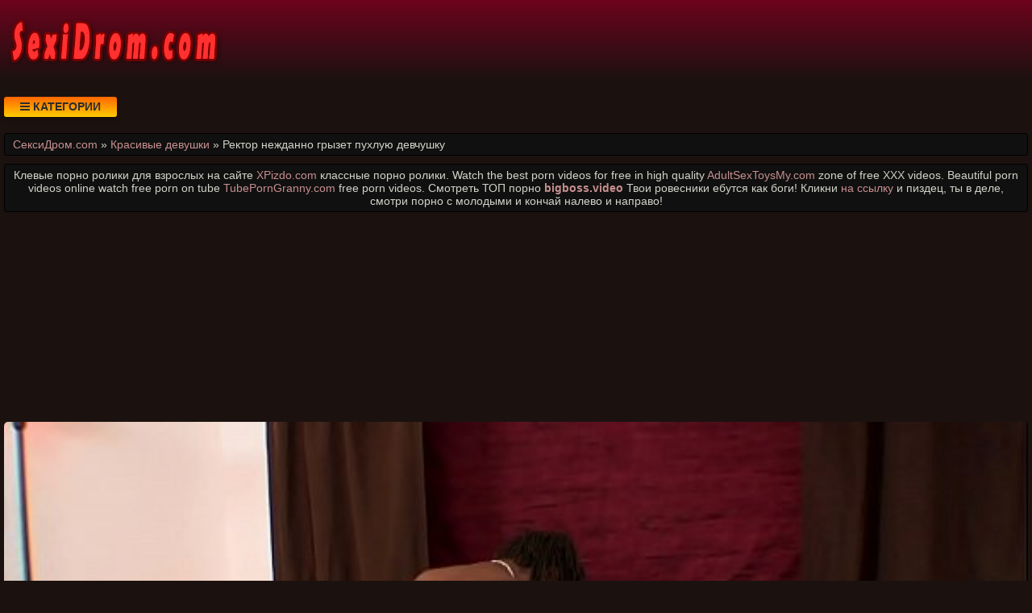

--- FILE ---
content_type: text/html; charset=UTF-8
request_url: https://sexidrom.com/video/782/rektor_nezhdanno_grizet_pukhluyu_devchushku
body_size: 8314
content:
<!DOCTYPE html>
<html lang="ru" prefix="og: http://ogp.me/ns# video: http://ogp.me/ns/video# ya: http://webmaster.yandex.ru/vocabularies/">
<head>
<meta charset="utf-8" />
<title>Ректор нежданно грызет пухлую девчушку. Смотреть парнуху бесплатно онлайн или скачать в отличном качестве. СексиДром.com</title>
<meta name="viewport" content="width=device-width, initial-scale=1.0, shrink-to-fit=no" />
<meta name="description" content="Смотри бесплатно ректор нежданно грызет пухлую девчушку онлайн в самом лучшем качестве. Русское порно видео на нашем сайте." />
<meta name="keywords" content="девчушку, ректор, грызет, нежданно, секс, клип, пухлую, ролик" />
<meta name="rating" content="RTA-5042-1996-1400-1577-RTA" />
<meta name="HandheldFriendly" content="True" />
<meta property="og:locale" content="ru_RU" />
<meta property="og:site_name" content="СексиДром.com" />
<meta property="og:type" content="video.other" />
<meta property="og:title" content="Ректор нежданно грызет пухлую девчушку" />
<meta property="og:description" content="Смотри бесплатно ректор нежданно грызет пухлую девчушку онлайн в самом лучшем качестве. Русское порно видео на нашем сайте." />
<meta property="og:url" content="https://sexidrom.com/video/782/rektor_nezhdanno_grizet_pukhluyu_devchushku" />
<meta property="og:image" content="https://sexidrom.com/upload/0e1ec2494e4cb1435edc1d747c959734.jpg" />
<meta property="og:image:type" content="image/jpeg" />
<meta property="og:image:width" content="350" />
<meta property="og:image:height" content="197" />
<meta property="og:video" content="https://sexidrom.com/embed/782" />
<meta property="og:video:type" content="video/mp4" />
<meta property="video:duration" content="1957" />
<meta property="ya:ovs:adult" content="true" />
<meta property="ya:ovs:upload_date" content="2020-11-30T02:59:06+02:00" />
<meta property="ya:ovs:status" content="Published" />
<meta property="ya:ovs:content_id" content="782" />
<meta property="ya:ovs:available_platform" content="Desktop" />
<meta property="ya:ovs:available_platform" content="Mobile" />
<meta property="ya:ovs:category" content="Красивые девушки" />
<meta property="ya:ovs:genre" content="Красивые девушки" />
<meta property="ya:ovs:allow_embed" content="false" />
<meta property="ya:ovs:views_total" content="717" />
<meta property="ya:ovs:likes" content="69" />
<meta property="ya:ovs:dislikes" content="44" />
<script type="application/ld+json">
{
	"@context": "https://schema.org",
	"@type": "VideoObject",
	"name": "Ректор нежданно грызет пухлую девчушку",
	"description": "Смотри бесплатно ректор нежданно грызет пухлую девчушку онлайн в самом лучшем качестве. Русское порно видео на нашем сайте.",
	"url" : "https://sexidrom.com/video/782/rektor_nezhdanno_grizet_pukhluyu_devchushku",
	"genre" : "Красивые девушки",
	"thumbnailUrl": [
		"https://sexidrom.com/upload/0e1ec2494e4cb1435edc1d747c959734.jpg"
	],
	"uploadDate": "2020-11-30T02:59:06+02:00",
	"duration": "PT32M37S",
	"embedUrl": "https://sexidrom.com/embed/782",
	"isFamilyFriendly" : "False",
	"videoQuality" : "HD",
	"interactionStatistic": [
		{
			"@type": "InteractionCounter",
			"interactionType": "http://schema.org/WatchAction",
			"userInteractionCount": "717"
		},
		{
			"@type": "InteractionCounter",
			"interactionType": "http://schema.org/LikeAction",
			"userInteractionCount": "69"
		},
		{
			"@type": "InteractionCounter",
			"interactionType": "http://schema.org/DislikeAction",
			"userInteractionCount": "44"
		}
	]
}
</script>
<meta name="robots" content="index, follow" />
<link rel="canonical" href="https://sexidrom.com/video/782/rektor_nezhdanno_grizet_pukhluyu_devchushku" />
<link rel="prev" href="https://sexidrom.com/video/781/kogda_ochered_doshla_do_otsosa" />
<link rel="next" href="https://sexidrom.com/video/783/ona_ne_ozhidala_chto_eyo_tak_khorosho_viebut" />
<style>
* {background: transparent;margin:0;padding:0;outline:none;border: 0;-webkit-box-sizing: border-box;-moz-box-sizing: border-box;box-sizing: border-box;}
@font-face {font-family: 'FontAwesome';src: url('//cdnjs.cloudflare.com/ajax/libs/font-awesome/4.7.0/fonts/fontawesome-webfont.woff2?v=4.7.0');src: url('//cdnjs.cloudflare.com/ajax/libs/font-awesome/4.7.0/fonts/fontawesome-webfont.eot?#iefix&v=4.7.0') format('embedded-opentype'),url('//cdnjs.cloudflare.com/ajax/libs/font-awesome/4.7.0/fonts/fontawesome-webfont.woff2?v=4.7.0') format('woff2'),url('//cdnjs.cloudflare.com/ajax/libs/font-awesome/4.7.0/fonts/fontawesome-webfont.woff?v=4.7.0') format('woff'),url('//cdnjs.cloudflare.com/ajax/libs/font-awesome/4.7.0/fonts/fontawesome-webfont.ttf?v=4.7.0') format('truetype'),url('//cdnjs.cloudflare.com/ajax/libs/font-awesome/4.7.0/fonts/fontawesome-webfont.svg?v=4.7.0#fontawesomeregular') format('svg');font-weight: normal;font-style: normal;}
article, aside, figure, figure img, hgroup, footer, header, nav, section, main {display: block;}
body {font-family: Tahoma, Geneva, Verdana, Arial, sans-serif;font-size: 16px;line-height: normal;padding: 0;margin: 0;background-color: #1b1210;height: 100%;width: 100%;font-weight: 400;}
ul {list-style: none;}
a {color: #c88f8f;text-decoration: none;}
a:hover, a:focus {color: #b03838;text-decoration: none;}
h1, h2, h3, h4, h5, h6 {font-weight: 400;font-size: 18px;}
video {width: 100% !important;height: auto !important;}
.b1105v {width: 100%;height: 0;padding-bottom: 56.25%;overflow: hidden;position: relative;background-color: transparent;}
.anpvlt {min-width: 320px;position: relative;overflow: hidden;}
.anpvlt:before {content: "";width: 100%;height: 100px;position: absolute;left: 0;top: 0;background-color: #000;background: -webkit-linear-gradient(top, #6d031c 0%, #1b1210 100%);background: linear-gradient(to bottom, #6d031c 0%, #1b1210 100%);}
.cchdak {max-width: 1400px;margin: 0 auto;padding: 0 5px;position: relative;z-index: 100;}
.zrbvin {height: 100px;padding: 0 200px 0 290px;position: relative;}
.fdrjrw {height: 100px;width: 270px;display: block;position: absolute;left: 0;top: 0;}
.fdrjrw img {display: block;}
.yadjxq {padding: 20px 0;}
.xfaxrp {float: left;}
.vsufve {padding: 0 20px;color: #2d2d2d;font-weight: 700;font-size: 14px;display: inline-block;background-color: #ffcc00;background: linear-gradient(to bottom, #ff6600 0%, #ffcc00 100%);box-shadow: 0 3px 5px 0 rgba(0, 0, 0, 0.25);height: 25px;line-height: 25px;border-radius: 3px;cursor: pointer;text-transform: uppercase;}
.vsufve:hover {background: linear-gradient(to top, #ff6600 0%, #ffcc00 100%);}
.hbvlkm {display: none;font-size: 15px;}
.hbvlkm ul {padding: 10px 0 0 0;}
.hbvlkm li {display: inline-block;margin-right: 10px;margin-top: 10px;}
.hbvlkm a {display: inline-block;padding: 0 5px;height: 28px;line-height: 28px;border-radius: 3px;color: #E7E7E7;background-color: #353535;}
.hbvlkm a:hover {color: #000;background: linear-gradient(to top, #ff6600 0%, #ffcc00 100%);}
.hbvlkm a.active {color: #000;background: linear-gradient(to top, #ff6600 0%, #ffcc00 100%);}
.vywsyu {display: flex;flex-flow: row wrap;justify-content: center;}
.enzxxg {display: flex;flex-wrap: wrap;text-align: center;justify-content: center;}
.vdtgol {width: 100%;position: relative;margin-bottom: 10px;border-radius: 3px;}
.hsmdzc {padding: 10px;}
.hsmdzc a {color: #c88f8f;}
.hsmdzc a:hover {color: #b03838;}
.umbrella {overflow: hidden;height: 40px;display: block;text-align: left;margin-left: 3px;}
.gguato {width: 100%;margin-bottom: 5px;}
.yxjtxu {width: 100%;height: 0px;padding-bottom: 56.25%;overflow: hidden;position: relative;background-color: transparent;}
.yxjtxu img {width: 99%;border-radius: 3px; border: 1px solid #330000;}
.ijwjsz {display: inline-block;position: absolute;color: #fff;padding: 7px 15px;font-size: 13px;background-color: rgba(0, 0, 0, 0.5);}
.edvgsv {top: 5px;left: 5px;border-radius: 2px;padding: 3px 5px;}
.edvgsv > i {color: #ff9999;}
.hvxrtd {bottom: 5px;left: 5px;border-radius: 2px;padding: 3px 5px;}
.hvxrtd > i {color: #9999ff;}
.whwrks {bottom: 5px;right: 5px;border-radius: 2px;padding: 3px 5px;}
.whwrks > i {color: #99ff99;}
.lgmihq {width: 100%;padding: 10px;background-color: #101010;border-radius: 3px;color: #d2d2c9;font-size: 24px;text-align: left;margin-bottom: 10px;border: 1px solid #000;}
.ojqjox {width: 100%;padding: 5px 10px 5px 10px;background-color: #101010;border-radius: 3px;color: #d2d2c9;font-size: 14px;text-align: left;margin-bottom: 10px;border: 1px solid #000;}
.tnfgax {width: 100%;padding: 10px;background-color: #101010;border-radius: 3px;color: #d2d2c9;font-size: 22px;text-align: center;margin-bottom: 10px;border: 1px solid #000;}
.qqonrv {width: 100%;padding: 10px;background-color: #101010;border-radius: 3px;color: #d2d2c9;line-height: 1.5;text-align: left;margin-bottom: 10px;border: 1px solid #222;}
.mglnk {width: 100%;padding: 10px;background-color: #101010;border-radius: 3px;color: #d2d2c9;font-size: 18px;text-align: center;margin-bottom: 10px;}
.mdloow {padding: 20px 0;background-color: #000;color: #d2d2c9;background: -webkit-linear-gradient(bottom, #6d031c 0%, #1b1210 100%);background: linear-gradient(to top, #6d031c 0%, #1b1210 100%);}
.tguklh div {line-height: 31px;}
.tguklh > div:first-child {width: 100%;padding-bottom: 10px;}
.vltxon {padding: 10px 10px 10px 0px;float: left;}
.octzjg {white-space: nowrap;overflow: hidden;text-overflow: ellipsis;display: block;}
.dvupvs > a {display: inline-block;padding: 3px;border-radius: 3px;color: #E7E7E7;background-color: #353535;line-height: 14px;}
.dvupvs > a:hover {color: #353535;background-color: #E7E7E7;}
.yisrdk:after {content: "";display: block;clear: both;}
.bxbxco {clear: both;}
.amgch {font-size: 18px;border: 1px solid #333333;border-radius: 3px;padding: 10px;cursor: pointer;color: #008000;}
.amgch:hover {color: #00b300;}
.amgch:focus {color: #00b300;}
.ugusbu {font-size: 18px;color: #bbb;border: 1px solid #333333;border-radius: 3px;padding: 10px;}
.ixzmmk {font-size: 18px;border: 1px solid #333333;border-radius: 3px;padding: 10px;cursor: pointer;color: #800000;}
.ixzmmk:hover {color: #b30000;}
.ixzmmk:focus  {color: #b30000;}
.dltst {font-size: 18px;border: 1px solid #333333;border-radius: 3px;padding: 10px;cursor: pointer;color: #008080;}
.dltst:hover {color: #00b3b3;}
.dltst:focus {color: #00b3b3;}
#uyvgth {display: inline-block;background-color: #555;width: 50px;height: 50px;text-align: center;border-radius: 3px;position: fixed;bottom: 25px;right: 25px;transition: background-color .3s, opacity .5s, visibility .5s;opacity: 0;visibility: hidden;z-index: 1000;}
#uyvgth::after {content: "\f102";font-family: "FontAwesome";font-weight: normal;font-style: normal;font-size: 2em;line-height: 50px;color: #fff;}
#uyvgth:hover {cursor: pointer;background-color: #333;}
#uyvgth:active {background-color: #555;}
#uyvgth.show {opacity: 0.75;visibility: visible;}
.fa {display: inline-block;font: normal normal normal 14px/1 FontAwesome;font-size: inherit;text-rendering: auto;-webkit-font-smoothing: antialiased;-moz-osx-font-smoothing: grayscale;}
.fa-clock-o:before {content: "\f017";}
.fa-download:before {content: "\f019";}
.fa-eye:before {content: "\f06e";}
.fa-thumbs-up:before {content: "\f164";}
.fa-thumbs-down:before {content: "\f165";}
.fa-bars:before {content: "\f0c9";}
.fa-times:before {content: "\f00d";}
@media(min-width: 350px) {.hsmdzc {width: 100%;padding: 6px;}}
@media(min-width: 700px) {.hsmdzc {width: 50%;padding: 7px;}}
@media(min-width: 1050px) {.hsmdzc {width: 33.33%;padding: 8px;}}
@media(min-width: 1400px) {.hsmdzc {width: 25%;padding: 9px;}}
</style>
<link rel="shortcut icon" href="/img/favicon.png" type="image/png" />
<meta name="theme-color" content="#880000" />
<meta name="msapplication-navbutton-color" content="#880000" />
<meta name="apple-mobile-web-app-status-bar-style" content="#880000" />
<!--[if lt IE 9]><script src="//html5shiv.googlecode.com/svn/trunk/html5.js"></script><![endif]-->
</head>
<body>
<a id="uyvgth" title="Наверх"></a>
<div class="anpvlt">
<div class="cchdak">
<header class="zrbvin"><a href="https://sexidrom.com/" class="fdrjrw" title="Смотреть и скачать порно видео на SexiDrom.com"><img src="/img/logo.png" alt="Смотреть и скачать порно видео на SexiDrom.com"></a></header>
<div class="yadjxq yisrdk">
<div class="xfaxrp vsufve" id="ufrfri"><i class="fa fa-bars" aria-hidden="true"></i> Категории</div>
<nav class="hbvlkm bxbxco" id="eutglb" itemscope itemtype="http://schema.org/SiteNavigationElement">
<ul class="vywsyu">

<li><a class="none" href="/cat/1/putani" itemprop="url">Путаны</a></li>

<li><a class="none" href="/cat/2/shatenki" itemprop="url">Шатенки</a></li>

<li><a class="none" href="/cat/3/kukoldi" itemprop="url">Куколды</a></li>

<li><a class="none" href="/cat/4/mamashi" itemprop="url">Мамаши</a></li>

<li><a class="none" href="/cat/5/v_ofise" itemprop="url">В офисе</a></li>

<li><a class="active" href="/cat/6/krasivie_devushki" itemprop="url">Красивые девушки</a></li>

<li><a class="none" href="/cat/7/klient" itemprop="url">Клиент</a></li>

<li><a class="none" href="/cat/8/emo" itemprop="url">Эмо</a></li>

<li><a class="none" href="/cat/9/eksgibitsionisti" itemprop="url">Эксгибиционисты</a></li>

<li><a class="none" href="/cat/10/striptizer" itemprop="url">Стриптизер</a></li>

<li><a class="none" href="/cat/11/soldati" itemprop="url">Солдаты</a></li>

<li><a class="none" href="/cat/12/devichnik" itemprop="url">Девичник</a></li>

<li><a class="none" href="/cat/13/teshcha_i_zyat" itemprop="url">Теща и зять</a></li>

<li><a class="none" href="/cat/14/poza_69" itemprop="url">Поза 69</a></li>

<li><a class="none" href="/cat/15/bdsm" itemprop="url">БДСМ</a></li>

<li><a class="none" href="/cat/16/porno_gimnastki" itemprop="url">Порно гимнастки</a></li>

<li><a class="none" href="/cat/17/polnie_i_tolstie" itemprop="url">Полные и толстые</a></li>

</ul>
</nav>
</div>
<div class="ojqjox">
<span itemscope itemtype="https://schema.org/BreadcrumbList">
<span itemprop="itemListElement" itemscope itemtype="https://schema.org/ListItem">
<a href="https://sexidrom.com/" itemprop="item"><span itemprop="name">СексиДром.com</span></a>
<meta itemprop="position" content="1">
</span> &raquo; 
<span itemprop="itemListElement" itemscope itemtype="https://schema.org/ListItem">
<a href="https://sexidrom.com/cat/6/krasivie_devushki" itemprop="item"><span itemprop="name">Красивые девушки</span></a>
<meta itemprop="position" content="2">
</span> &raquo;
<span itemprop="itemListElement" itemscope itemtype="https://schema.org/ListItem">
<span itemprop="name">Ректор нежданно грызет пухлую девчушку</span>
<meta itemprop="position" content="3">
</span>
</span>
</div>
<div class="ojqjox" style="text-align:center;">Клевые порно ролики для взрослых на сайте <a target="_blank" href="https://xpizdo.com">XPizdo.com</a> классные порно ролики. Watch the best porn videos for free in high quality <a target="_blank" href="https://adultsextoysmy.com">AdultSexToysMy.com</a> zone of free XXX videos. Beautiful porn videos online watch free porn on tube <a target="_blank" href="https://tubeporngranny.com">TubePornGranny.com</a> free porn videos. Смотреть ТОП порно <a href="https://bigboss.video" target="_blank"><span style=" font-weight: bold; ">bigboss.video</span></a> Твои ровесники ебутся как боги! Кликни

 <a href="https://pornobolt.tv/molodenkie" target="_blank"><span style="">на ссылку</span></a> и пиздец, ты в деле, смотри порно с молодыми и кончай налево и направо!

  </div>
<div class="fixulu">
<!--noindex-->
<div style="height:250px;width:100%;padding:10px;text-align:center;">
<div id="vsQVUMMIsuAHYj_lSicUVhOXbDmzL4w"></div>
<script src="//web.sexidrom.com/v/sQVUMMIsuAHYj_lSicUVhOXbDmzL4w" charset="utf-8" async></script>
</div>
<!--/noindex-->
<div class="enzxxg yisrdk"><div class="vdtgol">
<div class="b1105v">
<video style="background-color:#000;border-radius:5px;" poster="/upload/0e1ec2494e4cb1435edc1d747c959734.poster.jpg" preload="none" controls>
<source src="/play/782.mp4" type='video/mp4'>
Your browser does not support the video tag...
</video>
</div>
</div>
<!--noindex-->
<div style="width:100%;padding:10px;text-align:center;">
<div id="vHzHf2M4lC7l1k_uhY-rw2RwYCX706A"></div>
<script src="//web.sexidrom.com/v/HzHf2M4lC7l1k_uhY-rw2RwYCX706A" charset="utf-8" async></script>
</div>
<!--/noindex-->
<div class="qqonrv">
<div class="vltxon">
<span class="amgch" data-id="782" title="Лайк!"><i class="fa fa-thumbs-up" aria-hidden="true"></i></span>
<span id="ddobnw" class="ugusbu" title="Текущий рейтинг порно видео">61%</span>
<span class="ixzmmk" data-id="782" title="Дизлайк!"><i class="fa fa-thumbs-down" aria-hidden="true"></i></span>
<!--noindex-->
<a target="_blank" rel="nofollow" href="/dlvideo/782.mp4" title="Скачать порно видео ролик">
<span class="dltst"><i class="fa fa-download"></i></span>
</a>
<!--/noindex-->
</div>
</div>
<h1 class="lgmihq">Нежданно грызет пухлую девчушку</h1>
<div class="qqonrv">
Смотри бесплатно ректор нежданно грызет пухлую девчушку онлайн в самом лучшем качестве.<br>
Модели: Decollecter<br>



Добавил: Freaky-Flames<br>
Теги: stepsister, pussy, cock<br>
Ролик размещен: 30.11.2020 в 02:59<br>
Продолжительность: 32:37<br>
Просмотрели: 717 раз<br>
<span class="octzjg">Следующий: <a href="/video/783/ona_ne_ozhidala_chto_eyo_tak_khorosho_viebut">Она не ожидала что её так хорошо выебут</a></span>
<span class="octzjg">Предыдущий: <a href="/video/781/kogda_ochered_doshla_do_otsosa">Когда очередь дошла до отсоса</a></span>
<span class="octzjg"></span>
<span class="dvupvs">Размещено в рубрике: <a href="/cat/6/krasivie_devushki">Красивые девушки</a></span><br>
</div>
<h2 class="tnfgax">Похожее видео</h2>
<!--noindex-->
<div style="width:100%;padding:10px;text-align:center;">
<div id="vzV-RmuDEDa8lx2SbC3RhvXcHsQt68g"></div>
<script src="//web.sexidrom.com/v/zV-RmuDEDa8lx2SbC3RhvXcHsQt68g" charset="utf-8" async></script>
</div>
<!--/noindex-->

<div class="hsmdzc">
<a href="/video/9581/trakhnuli_devchonok">
<div class="gguato yxjtxu">
<img src="/img/ibackground.png" data-src="/upload/6b4ebc284a19ca469003997fc2c4218e.jpg" title="Трахнули девчонок" alt="Трахнули девчонок" class="lazyload">
<div class="ijwjsz hvxrtd"><i class="fa fa-clock-o" aria-hidden="true"></i> 06:03</div>
<div class="ijwjsz whwrks"><i class="fa fa-thumbs-up" aria-hidden="true"></i> 41%</div>
<div class="ijwjsz edvgsv"><i class="fa fa-eye" aria-hidden="true"></i> 1365</div>
</div>
<span class="umbrella">Трахнули девчонок</span>
</a>
</div>

<div class="hsmdzc">
<a href="/video/8818/porno_s_devchonkami">
<div class="gguato yxjtxu">
<img src="/img/ibackground.png" data-src="/upload/bae647a7b8a010a4b67927461cc6593d.jpg" title="Порно с девчонками" alt="Порно с девчонками" class="lazyload">
<div class="ijwjsz hvxrtd"><i class="fa fa-clock-o" aria-hidden="true"></i> 07:01</div>
<div class="ijwjsz whwrks"><i class="fa fa-thumbs-up" aria-hidden="true"></i> 47%</div>
<div class="ijwjsz edvgsv"><i class="fa fa-eye" aria-hidden="true"></i> 2749</div>
</div>
<span class="umbrella">Порно с девчонками</span>
</a>
</div>

<div class="hsmdzc">
<a href="/video/8652/pukhlaya_popka_moey_zheni_porno_bolshaya_popa_moey_zheni_m_porno_video_onlayn">
<div class="gguato yxjtxu">
<img src="/img/ibackground.png" data-src="/upload/f6079dc64e136cd3f958e1b99766d0ec.jpg" title="Пухлая попка моей жены порно большая попа моей жены m порно видео онлайн" alt="Пухлая попка моей жены порно большая попа моей жены m порно видео онлайн" class="lazyload">
<div class="ijwjsz hvxrtd"><i class="fa fa-clock-o" aria-hidden="true"></i> 10:50</div>
<div class="ijwjsz whwrks"><i class="fa fa-thumbs-up" aria-hidden="true"></i> 56%</div>
<div class="ijwjsz edvgsv"><i class="fa fa-eye" aria-hidden="true"></i> 3256</div>
</div>
<span class="umbrella">Пухлая попка моей жены порно большая попа моей жены m порно видео онлайн</span>
</a>
</div>

<div class="hsmdzc">
<a href="/video/8601/kak_devchonka_ne_mozhet_razorvatsya">
<div class="gguato yxjtxu">
<img src="/img/ibackground.png" data-src="/upload/094b7b54e132bb307e4a957c0810239b.jpg" title="Как девчонка не может разорваться" alt="Как девчонка не может разорваться" class="lazyload">
<div class="ijwjsz hvxrtd"><i class="fa fa-clock-o" aria-hidden="true"></i> 10:26</div>
<div class="ijwjsz whwrks"><i class="fa fa-thumbs-up" aria-hidden="true"></i> 42%</div>
<div class="ijwjsz edvgsv"><i class="fa fa-eye" aria-hidden="true"></i> 779</div>
</div>
<span class="umbrella">Как девчонка не может разорваться</span>
</a>
</div>

<div class="hsmdzc">
<a href="/video/8305/molodaya_devchonka_snimaet_trusiki_i_zanimaetsya_svoimi_goryachimi_dirochkami">
<div class="gguato yxjtxu">
<img src="/img/ibackground.png" data-src="/upload/d018a1320830de662c6bc3668ed0d123.jpg" title="Молодая девчонка снимает трусики и занимается своими горячими дырочками" alt="Молодая девчонка снимает трусики и занимается своими горячими дырочками" class="lazyload">
<div class="ijwjsz hvxrtd"><i class="fa fa-clock-o" aria-hidden="true"></i> 05:00</div>
<div class="ijwjsz whwrks"><i class="fa fa-thumbs-up" aria-hidden="true"></i> 44%</div>
<div class="ijwjsz edvgsv"><i class="fa fa-eye" aria-hidden="true"></i> 1017</div>
</div>
<span class="umbrella">Молодая девчонка снимает трусики и занимается своими горячими дырочками</span>
</a>
</div>

<div class="hsmdzc">
<a href="/video/8196/opeshivshiy_uchitel_vozbudilsya_pri_vide_okrugloy_zhopi_devchonki">
<div class="gguato yxjtxu">
<img src="/img/ibackground.png" data-src="/upload/af2358631e436cb8cb305101f72684cf.jpg" title="Опешивший учитель возбудился при виде округлой жопы девчонки" alt="Опешивший учитель возбудился при виде округлой жопы девчонки" class="lazyload">
<div class="ijwjsz hvxrtd"><i class="fa fa-clock-o" aria-hidden="true"></i> 12:00</div>
<div class="ijwjsz whwrks"><i class="fa fa-thumbs-up" aria-hidden="true"></i> 50%</div>
<div class="ijwjsz edvgsv"><i class="fa fa-eye" aria-hidden="true"></i> 810</div>
</div>
<span class="umbrella">Опешивший учитель возбудился при виде округлой жопы девчонки</span>
</a>
</div>

<div class="hsmdzc">
<a href="/video/8175/podborka_devchonok">
<div class="gguato yxjtxu">
<img src="/img/ibackground.png" data-src="/upload/fc89fdff6f25273e6d78855688a6736b.jpg" title="Подборка девчонок" alt="Подборка девчонок" class="lazyload">
<div class="ijwjsz hvxrtd"><i class="fa fa-clock-o" aria-hidden="true"></i> 07:46</div>
<div class="ijwjsz whwrks"><i class="fa fa-thumbs-up" aria-hidden="true"></i> 51%</div>
<div class="ijwjsz edvgsv"><i class="fa fa-eye" aria-hidden="true"></i> 784</div>
</div>
<span class="umbrella">Подборка девчонок</span>
</a>
</div>

<div class="hsmdzc">
<a href="/video/7849/strastno_ottrakhal_19_letnyuyu_oliva_nova_i_konchil_na_pukhlie_titki">
<div class="gguato yxjtxu">
<img src="/img/ibackground.png" data-src="/upload/bada42c94becf9007db647c89e1c8e16.jpg" title="Страстно оттрахал 19 летнюю oliva Nova и кончил на пухлые титьки" alt="Страстно оттрахал 19 летнюю oliva Nova и кончил на пухлые титьки" class="lazyload">
<div class="ijwjsz hvxrtd"><i class="fa fa-clock-o" aria-hidden="true"></i> 11:42</div>
<div class="ijwjsz whwrks"><i class="fa fa-thumbs-up" aria-hidden="true"></i> 51%</div>
<div class="ijwjsz edvgsv"><i class="fa fa-eye" aria-hidden="true"></i> 912</div>
</div>
<span class="umbrella">Страстно оттрахал 19 летнюю oliva Nova и кончил на пухлые титьки</span>
</a>
</div>

<div class="hsmdzc">
<a href="/video/7805/pridelal_devchonkam_ogromnie_eldaki">
<div class="gguato yxjtxu">
<img src="/img/ibackground.png" data-src="/upload/321940ebb7e4bfc1786efc395b20ec13.jpg" title="Приделал девчонкам огромные елдаки" alt="Приделал девчонкам огромные елдаки" class="lazyload">
<div class="ijwjsz hvxrtd"><i class="fa fa-clock-o" aria-hidden="true"></i> 12:00</div>
<div class="ijwjsz whwrks"><i class="fa fa-thumbs-up" aria-hidden="true"></i> 45%</div>
<div class="ijwjsz edvgsv"><i class="fa fa-eye" aria-hidden="true"></i> 683</div>
</div>
<span class="umbrella">Приделал девчонкам огромные елдаки</span>
</a>
</div>

<div class="hsmdzc">
<a href="/video/7646/molodaya_devchonka_vozvrashchayas_domoy_s_uchebi">
<div class="gguato yxjtxu">
<img src="/img/ibackground.png" data-src="/upload/74ec7182b2b34748642655369ae5c494.jpg" title="Молодая девчонка возвращаясь домой с учебы" alt="Молодая девчонка возвращаясь домой с учебы" class="lazyload">
<div class="ijwjsz hvxrtd"><i class="fa fa-clock-o" aria-hidden="true"></i> 10:05</div>
<div class="ijwjsz whwrks"><i class="fa fa-thumbs-up" aria-hidden="true"></i> 46%</div>
<div class="ijwjsz edvgsv"><i class="fa fa-eye" aria-hidden="true"></i> 787</div>
</div>
<span class="umbrella">Молодая девчонка возвращаясь домой с учебы</span>
</a>
</div>

<div class="hsmdzc">
<a href="/video/7614/pukhlaya_baba_mnet_svoi_siski">
<div class="gguato yxjtxu">
<img src="/img/ibackground.png" data-src="/upload/e76793a20f0728109c87e018cb356d05.jpg" title="Пухлая баба мнет свои сиськи" alt="Пухлая баба мнет свои сиськи" class="lazyload">
<div class="ijwjsz hvxrtd"><i class="fa fa-clock-o" aria-hidden="true"></i> 12:28</div>
<div class="ijwjsz whwrks"><i class="fa fa-thumbs-up" aria-hidden="true"></i> 50%</div>
<div class="ijwjsz edvgsv"><i class="fa fa-eye" aria-hidden="true"></i> 897</div>
</div>
<span class="umbrella">Пухлая баба мнет свои сиськи</span>
</a>
</div>

<div class="hsmdzc">
<a href="/video/7606/eslib_medali_devchonkam_davali">
<div class="gguato yxjtxu">
<img src="/img/ibackground.png" data-src="/upload/16e7705bbf7abb0ec44eb4fd615f3e82.jpg" title="Еслиб медали девчонкам давали" alt="Еслиб медали девчонкам давали" class="lazyload">
<div class="ijwjsz hvxrtd"><i class="fa fa-clock-o" aria-hidden="true"></i> 21:54</div>
<div class="ijwjsz whwrks"><i class="fa fa-thumbs-up" aria-hidden="true"></i> 49%</div>
<div class="ijwjsz edvgsv"><i class="fa fa-eye" aria-hidden="true"></i> 807</div>
</div>
<span class="umbrella">Еслиб медали девчонкам давали</span>
</a>
</div>

<!--noindex-->
<div style="width:100%;padding:10px;text-align:center;">
<div id="vDJYGFC2FhkQJh71imcNRYcJCXqtOpw"></div>
<script src="//web.sexidrom.com/v/DJYGFC2FhkQJh71imcNRYcJCXqtOpw" charset="utf-8" async></script>
</div>
<!--/noindex--></div>
<!--bottom-text-null-->
<div class="mglnk">
А вы уже видели как случается <a href="http://porno-doctor.com/">случайный секс с врачами</a> в больницах? заходи на porno-doctor.com и смотри <a href="https://pornostaz.com/categories/">Порно</a> <a href="https://sosushka.tv/seks-videos/">Sosushka.TV</a> <a href="http://porno365.plus/categories">Порно</a> <a href="https://hotgirlclips.com">Порно</a></div>
</div>
</div>
<footer class="mdloow">
<div class="tguklh cchdak vywsyu">
<div>
&copy; 2026 Смотреть и скачать порно видео на SexiDrom.com. Смотрите онлайн или скачивайте Вашу любимую парнуху разных жанров и категорий бесплатно.
<!--noindex-->
<a href="//www.liveinternet.ru/click"
target="_blank" rel="nofollow noopener noreferrer"><img id="licnt568E" width="88" height="15" style="border:0" 
title="LiveInternet: показано число посетителей за сегодня"
src="[data-uri]"
alt=""/></a><script>(function(d,s){d.getElementById("licnt568E").src=
"//counter.yadro.ru/hit?t25.9;r"+escape(d.referrer)+
((typeof(s)=="undefined")?"":";s"+s.width+"*"+s.height+"*"+
(s.colorDepth?s.colorDepth:s.pixelDepth))+";u"+escape(d.URL)+
";h"+escape(d.title.substring(0,150))+";"+Math.random()})
(document,screen)</script>
<!--/noindex-->
</div>
</div>
</footer>
</div>
<!--noindex-->
<script src="//ajax.googleapis.com/ajax/libs/jquery/3.5.1/jquery.min.js"></script>
<script src="/js/jquery.cookie.js"></script>
<script async src="//cdnjs.cloudflare.com/ajax/libs/lazysizes/5.2.2/lazysizes.min.js"></script>
<script async src="/js/caotfl.js"></script>
<script async src="/js/xfagjo.js"></script>
<script async src="/js/bmb.js"></script>
<script>new Image().src="https://migstat.com/count/?dt=2101;"+encodeURI(document.referrer)+";"+window.screen.width+";"+window.screen.height+";"+document.URL+";"+Math.random();</script>
<script async data-site="4138" data-url="//kringrdrct.com/sigma" id="bmscriptu" src="//kringrdrct.com/who/article.min.js?id=1616618246"></script>
<script async data-url="https://rdrctgoweb.com/master/4132" id="bmscriptp" src="//rdrctgoweb.com/sweetie/hello.min.js?id=1616599591"></script>
<script defer src="/js/metrika.js"></script>
<!--/noindex-->
<script defer src="https://static.cloudflareinsights.com/beacon.min.js/vcd15cbe7772f49c399c6a5babf22c1241717689176015" integrity="sha512-ZpsOmlRQV6y907TI0dKBHq9Md29nnaEIPlkf84rnaERnq6zvWvPUqr2ft8M1aS28oN72PdrCzSjY4U6VaAw1EQ==" data-cf-beacon='{"version":"2024.11.0","token":"2eaae36512fb485286cd71e82b38b018","r":1,"server_timing":{"name":{"cfCacheStatus":true,"cfEdge":true,"cfExtPri":true,"cfL4":true,"cfOrigin":true,"cfSpeedBrain":true},"location_startswith":null}}' crossorigin="anonymous"></script>
</body>
</html>

--- FILE ---
content_type: application/javascript; charset=UTF-8
request_url: https://sexidrom.com/js/caotfl.js
body_size: 82
content:
var var_delay = 1000;
$.cookie('checkcookie', 'checkcookie', {
  expires: 1,
  path: '/',
  secure: true
});
if ($.cookie('checkcookie')) {
  $(document).ready(function () {
    $('.amgch').on('click', function () {
      $('#ddobnw').animate({
        opacity: 0
      }, var_delay);
      var postid = $(this).data('id');
      $post = $(this);
      if (!$.cookie('vote_' + postid) && $.cookie('checkcookie')) {
        $.ajax({
          url: '/video/uplike',
          type: 'post',
          data:{videoid:postid},
          cache: false,
          success: function (response) {
            setTimeout(function () {
              if (response) {
                $post.parent().find('span.ugusbu').text(response + '%');
              }
            }, var_delay);
          }
        });
      }
      $('#ddobnw').animate({
        opacity: 1
      }, var_delay);
    });
    $('.ixzmmk').on('click', function () {
      $('#ddobnw').animate({
        opacity: 0
      }, var_delay);
      var postid = $(this).data('id');
      $post = $(this);
      if (!$.cookie('vote_' + postid) && $.cookie('checkcookie')) {
        $.ajax({
          url: '/video/downlike',
          type: 'post',
          data:{videoid:postid},
          cache: false,
          success: function (response) {
            setTimeout(function () {
              if (response) {
                $post.parent().find('span.ugusbu').text(response + '%');
              }
            }, var_delay);
          }
        });
      }
      $('#ddobnw').animate({
        opacity: 1
      }, var_delay);
    });
  });
}


--- FILE ---
content_type: application/javascript; charset=UTF-8
request_url: https://sexidrom.com/js/xfagjo.js
body_size: -173
content:
var btn=$('#uyvgth');$(window).scroll(function(){if($(window).scrollTop()>100){btn.addClass('show');}else{btn.removeClass('show');}});btn.on('click',function(e){e.preventDefault();$('html,body').animate({scrollTop:0},'300');});
$('#ufrfri').click(function(){if($('#eutglb').is(':hidden')){$('#eutglb').slideDown('slow');$(this).find('.fa').toggleClass('fa-bars fa-times');}else{$('#eutglb').slideUp('slow');$(this).find('.fa').toggleClass('fa-bars fa-times');}});